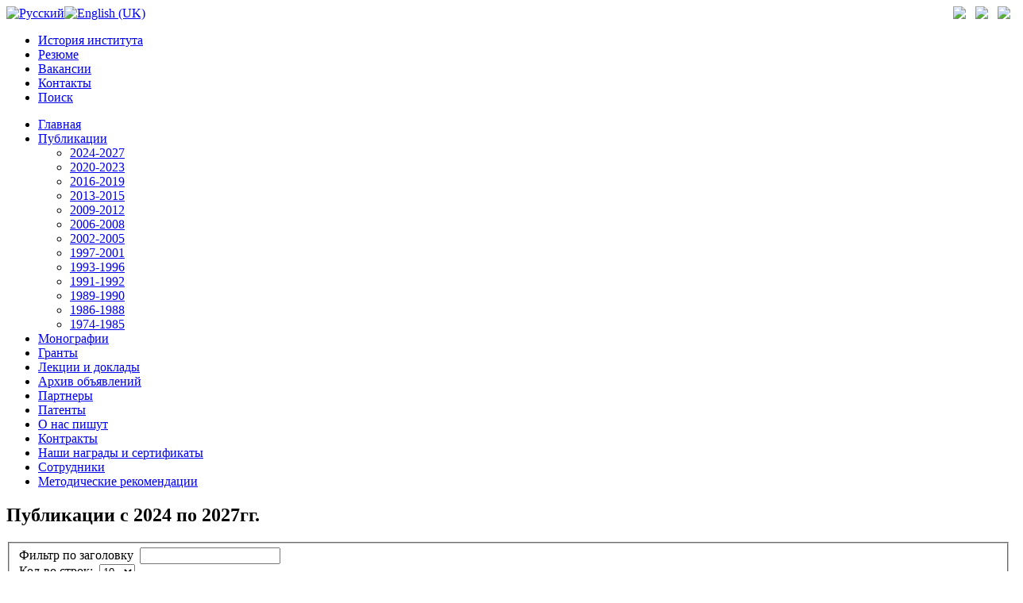

--- FILE ---
content_type: text/html; charset=utf-8
request_url: http://inat.ru/ru/publications/2024-2027
body_size: 7179
content:
<!DOCTYPE html PUBLIC "-//W3C//DTD XHTML 1.0 Transitional//EN" "http://www.w3.org/TR/xhtml1/DTD/xhtml1-transitional.dtd">
<html xmlns="http://www.w3.org/1999/xhtml" xml:lang="ru-ru" lang="ru-ru" dir="ltr">
<head>
   <base href="http://inat.ru/publications/2024-2027" />
  <meta http-equiv="content-type" content="text/html; charset=utf-8" />
  <meta name="keywords" content="НИИ атеросклероза, научно-исследовательский институт,, INAT, здоровье, лечение, профилактика, атеросклероз, инфаркт, стенокардия, гипертония, публикация, статья, научные исследования, разработка" />
  <meta name="description" content="НИИ атеросклероза: научные исследования, публикации сотрудников института (abstracts, full-text.), дискуссионный клуб, посвященный вопросам механизмов атерогенеза." />
  <meta name="generator" content="Joomla! - Open Source Content Management" />
  <title>2024-2027 - НИИ Атеросклероза</title>
  <link href="/ru/publications/2024-2027?format=feed&amp;type=rss" rel="alternate" type="application/rss+xml" title="RSS 2.0" />
  <link href="/ru/publications/2024-2027?format=feed&amp;type=atom" rel="alternate" type="application/atom+xml" title="Atom 1.0" />
  <link href="/favicon.ico" rel="shortcut icon" type="image/vnd.microsoft.icon" />
  <link rel="stylesheet" href="/plugins/editors/jckeditor/typography/typography2.php" type="text/css" />
  <script src="/media/system/js/mootools-core.js" type="text/javascript"></script>
  <script src="/media/system/js/core.js" type="text/javascript"></script>
  <script src="/media/system/js/caption.js" type="text/javascript"></script>
  <script src="/media/system/js/mootools-more.js" type="text/javascript"></script>
  <script type="text/javascript">
window.addEvent('load', function() {
				new JCaption('img.caption');
			});window.addEvent('domready', function() {
			$$('.hasTip').each(function(el) {
				var title = el.get('title');
				if (title) {
					var parts = title.split('::', 2);
					el.store('tip:title', parts[0]);
					el.store('tip:text', parts[1]);
				}
			});
			var JTooltips = new Tips($$('.hasTip'), { maxTitleChars: 50, fixed: false});
		});
  </script>

 <link rel="stylesheet" href="/templates/system/css/system.css" type="text/css" />
 <link rel="stylesheet" href="/templates/system/css/general.css" type="text/css" />
 <link rel="stylesheet" type="text/css" href="/templates/ater1_biti_new/css/template.css" media="screen" />
 <!--[if IE 6]><link rel="stylesheet" href="/templates/ater1_biti_new/css/template.ie6.css" type="text/css" media="screen" /><![endif]-->
 <!--[if IE 7]><link rel="stylesheet" href="/templates/ater1_biti_new/css/template.ie7.css" type="text/css" media="screen" /><![endif]-->
 <script type="text/javascript">if ('undefined' != typeof jQuery) document._artxJQueryBackup = jQuery;</script>
 <script type="text/javascript" src="/templates/ater1_biti_new/jquery.js"></script>
 <script type="text/javascript">jQuery.noConflict();</script>
 <script type="text/javascript" src="/templates/ater1_biti_new/script.js"></script>
 <script type="text/javascript">if (document._artxJQueryBackup) jQuery = document._artxJQueryBackup;</script>
<style type="text/css">
.art-header, .art-nav, .art-content-layout, .art-content-layout-row, .art-sheet-body
{
 min-width: 1147px;
}

.art-sheet-cc
{
min-width: 1117px;
}

.header 
 {
  position:absolute;
 top: 0;
 height:150px;
margin:0;
 min-width: 1147px;
 width:100%;
 }
 
.left {
 left: 0;
 position:absolute;
 top: 0;
 height:150px;
margin:0;
 width:150px;
background: url("/images/header/header_l.png") no-repeat;

 }

.center {
background: url("/images/header/header_m.png") repeat-x;
left:150px;
width: 60%;
 position:absolute;
 top: 0;
 height:150px;
margin:0
}

.right {
 right: 0;
 width: 985px;
background: url("/images/header/head_r2.png") no-repeat;
 position:absolute;
 top: 0;
 height:150px;
margin:0
 }
 </style>
 </head>
<body>
<div id="art-main">


<div class="pannel">
  <div style="float:left"> <div id="jflanguageselection"><div class="rawimages"><span id="active_language"><a href="http://inat.ru/ru/publications/2024-2027"><img src="/media/com_joomfish/default/flags/ru.gif" alt="Русский" title="Русский" /></a></span><span><a href="http://inat.ru/en/2018-03-30-11-52-10/2024-2027"><img src="/media/com_joomfish/default/flags/en.gif" alt="English (UK)" title="English (UK)" /></a></span></div></div><!--JoomFish V2.5.1 (Ndoto)-->
<!-- &copy; 2003-2013 Think Network, released under the GPL. -->
<!-- More information: at http://www.joomfish.net -->
</div>
  <div  style="float:right">
  <a title="Домой" href="/"><img src="/images/pannel/home2.png" /></a>&nbsp;&nbsp;
      <a class="modal" title="Обратная связь" href="/contact-us"  rel="{size: {x: 600, y: 400}}"><img src="/images/pannel/mail2.png" /></a>&nbsp;&nbsp;
<a title="Карта сайта" href="/sitemap"><img src="/images/pannel/globe2.png" /></a>

</div>
  <div>&nbsp;</div>
</div>


    <div class="cleared reset-box"></div>
<div class="art-box art-sheet">
    <div class="art-box-body art-sheet-body">
<div class="art-header">
<div class="header">
        <a href="http://inat.ru/ru"><div  class="left"></div></a>
        <div  class="center"></div>
        <div  class="right"></div>
</div>
</div>

<div class="cleared reset-box"></div>
<div class="art-bar art-nav">
<div class="art-nav-outer">
      <ul class="art-hmenu"><li class="item-2"><a href="/ru/about">История института</a></li><li class="item-3"><a href="/ru/resume">Резюме</a></li><li class="item-215"><a href="/ru/vakansii">Вакансии</a></li><li class="item-22"><a href="/ru/contact-us">Контакты</a></li><li class="item-210"><a href="/ru/poisk">Поиск</a></li></ul></div>
</div>
<div class="cleared reset-box"></div>
<div class="art-layout-wrapper">
    <div class="art-content-layout">
        <div class="art-content-layout-row">
<div class="art-layout-cell art-sidebar1">
<div class="art-box art-vmenublock">
    <div class="art-box-body art-vmenublock-body">
<div class="art-box art-vmenublockcontent">
    <div class="art-box-body art-vmenublockcontent-body">
<ul class="art-vmenu"><li class="item-48"><a href="/ru">Главная</a></li><li class="item-5 active deeper parent"><a class=" active" href="/ru/publications">Публикации</a><ul class="active"><li class="item-219 current active"><a class=" active" href="/ru/publications/2024-2027">2024-2027</a></li><li class="item-209"><a href="/ru/publications/2020-2023">2020-2023</a></li><li class="item-202"><a href="/ru/publications/2016-2019">2016-2019</a></li><li class="item-191"><a href="/ru/publications/2013-2015">2013-2015</a></li><li class="item-6"><a href="/ru/publications/2009-2012">2009-2012</a></li><li class="item-7"><a href="/ru/publications/2006-2008">2006-2008</a></li><li class="item-8"><a href="/ru/publications/2002-2005">2002-2005</a></li><li class="item-9"><a href="/ru/publications/1997-2001">1997-2001</a></li><li class="item-10"><a href="/ru/publications/1993-1996">1993-1996</a></li><li class="item-11"><a href="/ru/publications/1991-1992">1991-1992</a></li><li class="item-12"><a href="/ru/publications/1989-1990">1989-1990</a></li><li class="item-13"><a href="/ru/publications/1986-1988">1986-1988</a></li><li class="item-14"><a href="/ru/publications/1974-1985">1974-1985</a></li></ul></li><li class="item-16"><a href="/ru/monografii">Монографии</a></li><li class="item-17"><a href="/ru/issledovaniya">Гранты</a></li><li class="item-19"><a href="/ru/lektsii-i-dokladi">Лекции и доклады</a></li><li class="item-20"><a href="/ru/obyavleniya">Архив объявлений</a></li><li class="item-47"><a href="/ru/partneri">Партнеры</a></li><li class="item-211"><a href="/ru/patenty">Патенты</a></li><li class="item-212"><a href="/ru/o-nam-pishut">О нас пишут</a></li><li class="item-213"><a href="/ru/kontrakty">Контракты</a></li><li class="item-214"><a href="/ru/nashi-nagrady-i-sertifikaty">Наши награды и сертификаты</a></li><li class="item-217"><a href="/ru/nauchnye-sotrudniki">Сотрудники</a></li><li class="item-218"><a href="/ru/metodicheskie-rekomendatsii">Методические рекомендации</a></li></ul>
		<div class="cleared"></div>
    </div>
</div>
		<div class="cleared"></div>
    </div>
</div>

  <div class="cleared"></div>
</div>
<div class="art-layout-cell art-content">

<div class="art-box art-post">
    <div class="art-box-body art-post-body">
<div class="art-post-inner">
<div class="art-postcontent">
<div class="category-list">

	
		<h2>
							<span class="subheading-category">Публикации с 2024 по 2027гг.</span>
			</h2>
	
		<div class="category-desc">
						<div class="clr"></div>
	</div>
	
	<div class="cat-items">
		

<form action="http://inat.ru/publications/2024-2027?lang=ru" method="post" name="adminForm" id="adminForm">
		<fieldset class="filters">
		
		<div class="filter-search">
			<label class="filter-search-lbl" for="filter-search">Фильтр по заголовку&#160;</label>
			<input type="text" name="filter-search" id="filter-search" value="" class="inputbox" onchange="document.adminForm.submit();" title="Фильтр поиска по содержимому" />
		</div>
		
				<div class="display-limit">
			Кол-во строк:&#160;
			<select id="limit" name="limit" class="inputbox" size="1" onchange="this.form.submit()">
	<option value="5">5</option>
	<option value="10" selected="selected">10</option>
	<option value="15">15</option>
	<option value="20">20</option>
	<option value="25">25</option>
	<option value="30">30</option>
	<option value="50">50</option>
	<option value="100">100</option>
	<option value="0">Все</option>
</select>
		</div>
		
	<!-- @TODO add hidden inputs -->
		<input type="hidden" name="filter_order" value="" />
		<input type="hidden" name="filter_order_Dir" value="" />
		<input type="hidden" name="limitstart" value="" />
	</fieldset>
	
	<table class="category">
				<thead>
			<tr>
				<th class="list-num" id="tableOrdering0" align="right" width="5%">
				#				</th>
				<th class="list-title" id="tableOrdering">
					<a href="#" onclick="Joomla.tableOrdering('a.title','asc','');return false;" title="Нажмите для сортировки по этому столбцу">Заголовок</a>				</th>

				
				
							</tr>
		</thead>
		
		<tbody>
							
							<tr class="cat-list-row0" >
			
		
					<td class="list-num" align="right" valign="top">
					1					
					</td>
					<td class="list-title">
						<a href="/ru/publications/2024-2027/exploring-the-role-of-april-in-autoimmunity-implications-for-therapeutic-targeting-in-systemic-lupus-erythematosus-rheumatoid-arthritis-and-sj-gren-s-syndrome">
							Exploring the role of APRIL in autoimmunity: implications for therapeutic targeting in systemic lupus erythematosus, rheumatoid arthritis, and Sjögren's syndrome </a>

												<p class="publications"><p>
	
Anastasia V Poznyak, Elena V Gerasimova, Nikolay A Orekhov, Amina Eldarovna Karimova, Maria Andreevna Vergun, Ksenia Olegovna Lapshina, Vasily N Sukhorukov, Alexander N Orekhov</p>
<p>
	<em>
Front Immunol

. 2025 Aug 1:16:1523392.
doi: 10.3389/fimmu.2025.1523392. eCollection 2025. </em></p>
<p>
					</td>

					
					
					
								</tr>
				
					
							<tr class="cat-list-row1" >
			
		
					<td class="list-num" align="right" valign="top">
					2					
					</td>
					<td class="list-title">
						<a href="/ru/publications/2024-2027/the-role-of-cell-junctions-in-atherosclerosis-implications-for-inflammation-endothelial-dysfunction-and-plaque-stability">
							The role of cell junctions in atherosclerosis: implications for inflammation, endothelial dysfunction, and plaque stability </a>

												<p class="publications"><p>
	
Siarhei A Dabravolski, Vasily V Kashtalap, Ulyana V Rozhkova, Anastasia O Maksaeva, Vasily N Sukhorukov, Alexander N Orekhov</p>
<p>
	<em>
J Physiol Biochem

. 2025 Aug;81(3):573-587.
doi: 10.1007/s13105-025-01106-6. Epub 2025 Jul 4. </em></p>
<p>
					</td>

					
					
					
								</tr>
				
					
							<tr class="cat-list-row0" >
			
		
					<td class="list-num" align="right" valign="top">
					3					
					</td>
					<td class="list-title">
						<a href="/ru/publications/2024-2027/modern-methods-of-detecting-mitophagy">
							Modern methods of detecting mitophagy </a>

												<p class="publications"><p>
	
Alexander V Blagov, Andrey Y Vinokurov, Vasily N Sukhorukov, Anton Y Postnov, Elizaveta M Pleshko, Alexander N Orekhov</p>
<p>
	<em>
Cell Mol Biol (Noisy-le-grand)

. 2025 Jul 30;71(7):1-7.
doi: 10.14715/cmb/2025.71.7.1. </em></p>
<p>
					</td>

					
					
					
								</tr>
				
					
							<tr class="cat-list-row1" >
			
		
					<td class="list-num" align="right" valign="top">
					4					
					</td>
					<td class="list-title">
						<a href="/ru/publications/2024-2027/analysis-of-the-prospects-of-new-therapeutic-agents-for-the-treatment-of-rheumatoid-arthritis">
							Analysis of the prospects of new therapeutic agents for the treatment of rheumatoid arthritis </a>

												<p class="publications"><p>
	
Alexander V Blagov, Nikolay A Orekhov, Dmitry F Beloyartsev, Alexey V Churov, Tatiana I Kovyanova, Irina A Starodubtseva, Vasily N Sukhorukov, Alexander N Orekhov</p>
<p>
	<em>
Cell Mol Biol (Noisy-le-grand)

. 2025 Jul 30;71(7):8-15.
doi: 10.14715/cmb/2025.71.7.2. </em></p>
<p>
					</td>

					
					
					
								</tr>
				
					
							<tr class="cat-list-row0" >
			
		
					<td class="list-num" align="right" valign="top">
					5					
					</td>
					<td class="list-title">
						<a href="/ru/publications/2024-2027/the-use-of-monoclonal-antibodies-for-the-treatment-of-atherosclerosis-current-status-and-prospects">
							The use of monoclonal antibodies for the treatment of atherosclerosis: current status and prospects</a>

												<p class="publications"><p>
	
Alexander V Blagov, Elizaveta M Pleshko, Olga N Maltseva, Alikhan Z Asoyan, Alessio L Ravani, Alexander N Orekhov</p>
<p>
	<em>
Cell Mol Biol (Noisy-le-grand)

. 2025 Jul 30;71(7):64-71.
doi: 10.14715/cmb/2025.71.7.9. </em></p>
<p>
					</td>

					
					
					
								</tr>
				
					
							<tr class="cat-list-row1" >
			
		
					<td class="list-num" align="right" valign="top">
					6					
					</td>
					<td class="list-title">
						<a href="/ru/publications/2024-2027/interplay-of-rheumatoid-arthritis-and-cardiovascular-disease-insights-and-prospects">
							Interplay of rheumatoid arthritis and cardiovascular disease: Insights and prospects </a>

												<p class="publications"><p>
	Anastasia V Poznyak, Nikolay A Orekhov, Alexey V Churov, Irina Alexandrovna Starodubtseva, Dmitry Felixovich Beloyartsev, Tatiana Ivanovna Kovyanova, Vasily N Sukhorukov, Alexander N Orekhov</p>
<p>
	<em>SAGE Open Med . 2025 Jul 23:13:20503121251330171. doi: 10.1177/20503121251330171. eCollection 2025. </em></p>
<p>
					</td>

					
					
					
								</tr>
				
					
							<tr class="cat-list-row0" >
			
		
					<td class="list-num" align="right" valign="top">
					7					
					</td>
					<td class="list-title">
						<a href="/ru/publications/2024-2027/purinergic-receptors-in-atherosclerosis-implications-for-pathophysiology-and-therapeutic-strategies">
							Purinergic receptors in atherosclerosis: implications for pathophysiology and therapeutic strategies </a>

												<p class="publications"><p>
	Siarhei A Dabravolski, Vasily V Kashtalap, Aleksandra S Utkina, Gulalek A Babayeva, Anastasia O Maksaeva, Vasily N Sukhorukov, Alexander N Orekhov</p>
<p>
	<em>J Physiol Biochem . 2025 Jul 16. doi: 10.1007/s13105-025-01108-4. </em></p>
<p>
					</td>

					
					
					
								</tr>
				
					
							<tr class="cat-list-row1" >
			
		
					<td class="list-num" align="right" valign="top">
					8					
					</td>
					<td class="list-title">
						<a href="/ru/publications/2024-2027/car-t-cell-therapy-for-rheumatoid-arthritis-current-status-and-molecular-insights">
							CAR-T cell therapy for rheumatoid arthritis: current status and molecular insights</a>

												<p class="publications"><p>
	Alexander V Blagov, Elizaveta M Pleshko, Olga N Maltseva, Alikhan Z Asoyan, Alessio L Ravani, Alexander N Orekhov</p>
<p>
	<em>Cell Mol Biol (Noisy-le-grand) . 2025 Jul 6;71(6):80-88. doi: 10.14715/cmb/2025.71.6.11. </em></p>
<p>
					</td>

					
					
					
								</tr>
				
					
							<tr class="cat-list-row0" >
			
		
					<td class="list-num" align="right" valign="top">
					9					
					</td>
					<td class="list-title">
						<a href="/ru/publications/2024-2027/connection-between-mitochondria-and-rheumatoid-arthritis-and-osteoarthritis-personalized-treatment-strategies">
							Connection Between Mitochondria and Rheumatoid Arthritis and Osteoarthritis: Personalized Treatment Strategies </a>

												<p class="publications"><p>
	Anastasia V Poznyak, Nikolay A Orekhov, Alexey V Churov, Irina Alexandrovna Starodubtseva, Tatiana Ivanovna Kovyanova, Tamara Borzalievna Pecherina, Vasily N Sukhorukov, Alexander N Orekhov</p>
<p>
	<em>Curr Pharm Des . 2025 Apr 30. doi: 10.2174/0113816128354572250408165158. </em></p>
<p>
					</td>

					
					
					
								</tr>
				
					
							<tr class="cat-list-row1" >
			
		
					<td class="list-num" align="right" valign="top">
					10					
					</td>
					<td class="list-title">
						<a href="/ru/publications/2024-2027/preclinical-and-mechanistic-perspectives-on-adipose-derived-stem-cells-for-atherosclerotic-cardiovascular-disease-treatment">
							Preclinical and mechanistic perspectives on adipose-derived stem cells for atherosclerotic cardiovascular disease treatment </a>

												<p class="publications"><p>
	

Siarhei A Dabravolski, Mikhail A Popov, Aleksandra S Utkina, Gulalek A Babayeva, Anastasia O Maksaeva, Vasily N Sukhorukov, Alexander N Orekhov</p>
<p>
	<em>SAGE Open Med . 2024 Dec 23:12:20503121241310013. doi: 10.1177/20503121241310013. eCollection 2024. </em></p>
<p>
					</td>

					
					
					
								</tr>
				
				</tbody>
	</table>


		<div class="pagination">

		
		<ul><li class="pagination-start"><span class="pagenav">В начало</span></li><li class="pagination-prev"><span class="pagenav">Назад</span></li><li><span class="pagenav">1</span></li><li><a title="2" href="/ru/publications/2024-2027?start=10" class="pagenav">2</a></li><li><a title="3" href="/ru/publications/2024-2027?start=20" class="pagenav">3</a></li><li><a title="4" href="/ru/publications/2024-2027?start=30" class="pagenav">4</a></li><li><a title="5" href="/ru/publications/2024-2027?start=40" class="pagenav">5</a></li><li class="pagination-next"><a title="Вперёд" href="/ru/publications/2024-2027?start=10" class="pagenav">Вперёд</a></li><li class="pagination-end"><a title="В конец" href="/ru/publications/2024-2027?start=40" class="pagenav">В конец</a></li></ul>	</div>
	</form>
	</div>

	</div>
</div>
<div class="cleared"></div>
</div>

		<div class="cleared"></div>
    </div>
</div>

  <div class="cleared"></div>
</div>

        </div>
    </div>
</div>
<div class="cleared"></div>


<div class="art-footer">
    <div class="art-footer-t"></div>
    <div class="art-footer-l"></div>
    <div class="art-footer-b"></div>
    <div class="art-footer-r"></div>
    <div class="art-footer-body">
                <div class="art-footer-text">
                                        <div class="art-nostyle">


<div class="custom"  >
	<table border="0" cellpadding="0" cellspacing="0" class="position">
	<tbody>
		<tr valign="top">
			<td width="25%">
				<p style="text-align: left; ">
					<span style="font-size:12px;">&copy; 2013 НИИ Атеросклероза</span><br />
					<noindex><span style="font-size:11px;">Запрещено использование материалов сайта без согласия его авторов и обратной ссылки.</span></noindex></p>
			</td>
			<td width="50%">
				<p style="text-align: center; ">
					<span class="Apple-style-span" style="font-size: 12px; "><a href="/ru" title="Главная">Главная</a> | <a href="/ru/component/content/news/news-block?layout=blog&amp;Itemid=15" title="Новости">Новости</a> | <a href="/ru/publications" title="Публикации">Публикации</a> | <a href="/ru/issledovaniya" title="Исследования">Исследования</a>&nbsp;| <a href="/ru/lektsii-i-dokladi" title="Лекции и доклады">Лекции и доклады</a> | <a href="/ru/obyavleniya" title="Объявления">Объявления</a>&nbsp;| <a href="/ru/partneri" title="Партнеры">Партнеры</a> | <a href="/ru/about" title="История института">История института</a>&nbsp;| <a href="/ru/resume" title="Резюме">Резюме</a> | <a href="/ru/component/content/?id=286&amp;Itemid=4" title="Структура организации">Структура организации</a>&nbsp;| <a href="/ru/contact-us" title="Контакты">Контакты</a> | <a href="/ru/sitemap" title="Карта сайта">Карта сайта</a>&nbsp;| <a href="/ru/login" title="Вход для сотрудников">Вход для Сотрудников</a></span></p>
			</td>
			<td width="25%">
				<p style="text-align: right; ">
<!--LiveInternet counter--><script type="text/javascript"><!--
document.write("<a href='http://www.liveinternet.ru/click' "+
"target=_blank><img src='//counter.yadro.ru/hit?t12.2;r"+
escape(document.referrer)+((typeof(screen)=="undefined")?"":
";s"+screen.width+"*"+screen.height+"*"+(screen.colorDepth?
screen.colorDepth:screen.pixelDepth))+";u"+escape(document.URL)+
";"+Math.random()+
"' alt='' title='LiveInternet: показано число просмотров за 24"+
" часа, посетителей за 24 часа и за сегодня' "+
"border='0' width='88' height='31'><\/a>")
//--></script><!--/LiveInternet-->					&nbsp;<!-- begin of Top100 code --><script id="top100Counter" type="text/javascript" src="http://counter.rambler.ru/top100.jcn?2605806"></script><noscript>
&amp;amp;amp;amp;amp;amp;amp;amp;amp;amp;amp;amp;amp;amp;lt;a href="http://top100.rambler.ru/navi/2605806/"&amp;amp;amp;amp;amp;amp;amp;amp;amp;amp;amp;amp;amp;amp;gt;
&amp;amp;amp;amp;amp;amp;amp;amp;amp;amp;amp;amp;amp;amp;lt;img src="http://counter.rambler.ru/top100.cnt?2605806" alt="Rambler's Top100" border="0" /&amp;amp;amp;amp;amp;amp;amp;amp;amp;amp;amp;amp;amp;amp;gt;
&amp;amp;amp;amp;amp;amp;amp;amp;amp;amp;amp;amp;amp;amp;lt;/a&amp;amp;amp;amp;amp;amp;amp;amp;amp;amp;amp;amp;amp;amp;gt;

</noscript><!-- end of Top100 code --></p>
			</td>
		</tr>
	</tbody>
</table>
<!-- Yandex.Metrika counter --><div style="display:none;">
<script type="text/javascript">(function(w, c) { (w[c] = w[c] || []).push(function() { try { w.yaCounter11037970 = new Ya.Metrika({id:11037970, enableAll: true}); } catch(e) { } }); })(window, "yandex_metrika_callbacks");</script></div>
<script src="//mc.yandex.ru/metrika/watch.js" type="text/javascript" defer="defer"></script><noscript>&amp;amp;amp;amp;amp;amp;amp;amp;amp;amp;amp;amp;amp;amp;amp;amp;lt;div&amp;amp;amp;amp;amp;amp;amp;amp;amp;amp;amp;amp;amp;amp;amp;amp;gt;&amp;amp;amp;amp;amp;amp;amp;amp;amp;amp;amp;amp;amp;amp;amp;amp;lt;img src="//mc.yandex.ru/watch/11037970" style="position:absolute; left:-9999px;" alt="" /&amp;amp;amp;amp;amp;amp;amp;amp;amp;amp;amp;amp;amp;amp;amp;amp;gt;&amp;amp;amp;amp;amp;amp;amp;amp;amp;amp;amp;amp;amp;amp;amp;amp;lt;/div&amp;amp;amp;amp;amp;amp;amp;amp;amp;amp;amp;amp;amp;amp;amp;amp;gt;</noscript><!-- /Yandex.Metrika counter --></div>
</div>
                                    </div>
        <div class="cleared"></div>
    </div>
</div>

    <div class="cleared"></div>
    </div>
</div>
<div class="cleared"></div>
<p class="art-page-footer">Designed by <a href="mailto:info@bitihint.ru" target="_blank">Bitihint</a>.</p>

    <div class="cleared"></div>

</div>

<p class="art-sape"><br /> <br />  </p>
</body>
</html>